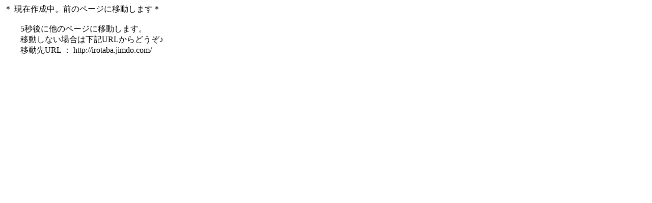

--- FILE ---
content_type: text/html
request_url: http://irotaba.com/
body_size: 577
content:
<!DOCTYPE HTML PUBLIC "-//W3C//DTD HTML 4.0 Transitional//EN">
<HTML>
<HEAD>
	<META HTTP-EQUIV="CONTENT-TYPE" CONTENT="text/html; charset=shift_jis">
	<TITLE>自動的に他のページに移動させる</TITLE>
	<META NAME="GENERATOR" CONTENT="OpenOffice 4.0.1  (Win32)">
	<META HTTP-EQUIV="REFRESH" CONTENT="5;URL=http://irotaba.jimdo.com/">
	<META NAME="CREATED" CONTENT="0;0">
	<META NAME="CHANGEDBY" CONTENT="西村 純一">
	<META NAME="CHANGED" CONTENT="20140409;21282638">
	<META HTTP-EQUIV="Content-Style-Type" CONTENT="text/css">
</HEAD>
<BODY LANG="ja-JP" DIR="LTR">
<P>＊
現在作成中。前のページに移動します＊<FONT FACE="Times New Roman, serif"><SPAN LANG="en-US"><BR><BR></SPAN></FONT>　　<FONT FACE="Times New Roman, serif"><SPAN LANG="en-US">5</SPAN></FONT>秒後に他のページに移動します。<FONT FACE="Times New Roman, serif"><SPAN LANG="en-US"><BR></SPAN></FONT>　　移動しない場合は下記<FONT FACE="Times New Roman, serif"><SPAN LANG="en-US">URL</SPAN></FONT>からどうぞ♪<FONT FACE="Times New Roman, serif"><SPAN LANG="en-US"><BR></SPAN></FONT>　　移動先<FONT FACE="Times New Roman, serif"><SPAN LANG="en-US">URL
</SPAN></FONT>： <FONT FACE="Times New Roman, serif"><SPAN LANG="en-US">http://irotaba.jimdo.com/</SPAN></FONT></P>
</BODY>
</HTML>